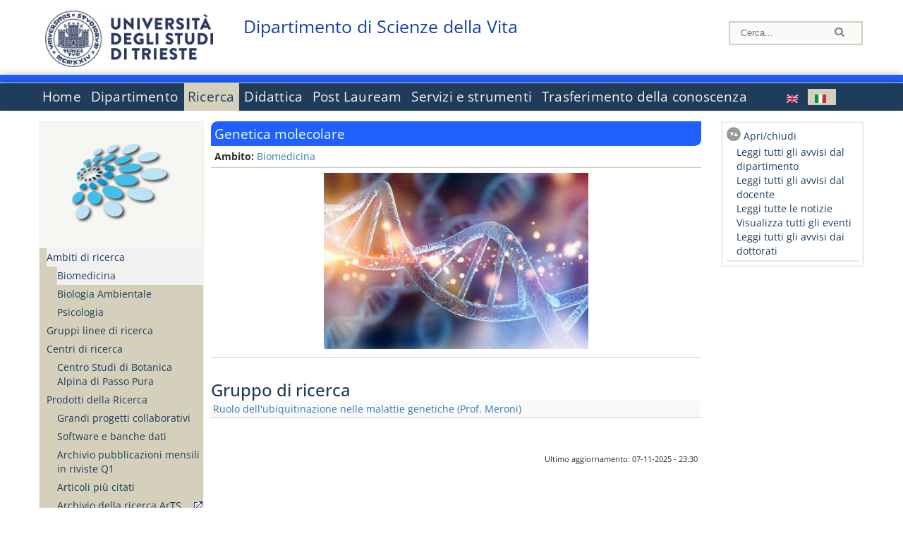

--- FILE ---
content_type: text/html; charset=utf-8
request_url: https://dsv.units.it/it/dipartimento/persone/pegoraro-silvia/?q=it/node/20431
body_size: 12527
content:
		
<!DOCTYPE html PUBLIC "-//W3C//DTD XHTML+RDFa 1.0//EN"
  "http://www.w3.org/MarkUp/DTD/xhtml-rdfa-1.dtd">
<html xmlns="http://www.w3.org/1999/xhtml" xml:lang="it" version="XHTML+RDFa 1.0" dir="ltr"
  xmlns:content="http://purl.org/rss/1.0/modules/content/"
  xmlns:dc="http://purl.org/dc/terms/"
  xmlns:foaf="http://xmlns.com/foaf/0.1/"
  xmlns:og="http://ogp.me/ns#"
  xmlns:rdfs="http://www.w3.org/2000/01/rdf-schema#"
  xmlns:sioc="http://rdfs.org/sioc/ns#"
  xmlns:sioct="http://rdfs.org/sioc/types#"
  xmlns:skos="http://www.w3.org/2004/02/skos/core#"
  xmlns:xsd="http://www.w3.org/2001/XMLSchema#">

<head profile="http://www.w3.org/1999/xhtml/vocab">
<meta http-equiv="X-UA-Compatible" content="IE=edge">
<!-- >>mobile022016<<  -->
<meta name="viewport" content="width=device-width, initial-scale=1.0">
<!-- >>mobile022016<<  FINE -->
  <meta http-equiv="Content-Type" content="text/html; charset=utf-8" />
<meta name="Generator" content="Drupal 7 (http://drupal.org)" />
<link rel="canonical" href="/it/ricerca/ambiti/linea/20431" />
<link rel="shortlink" href="/it/node/20431" />
  <title>Genetica molecolare | Dipartimento di Scienze della Vita</title>
	<style type="text/css" media="all">
@import url("https://dsv.units.it/modules/system/system.base.css?t5iwc6");
@import url("https://dsv.units.it/modules/system/system.menus.css?t5iwc6");
@import url("https://dsv.units.it/modules/system/system.messages.css?t5iwc6");
@import url("https://dsv.units.it/modules/system/system.theme.css?t5iwc6");
</style>
<style type="text/css" media="all">
@import url("https://dsv.units.it/sites/all/modules/views_slideshow/views_slideshow.css?t5iwc6");
</style>
<style type="text/css" media="all">
@import url("https://dsv.units.it/modules/field/theme/field.css?t5iwc6");
@import url("https://dsv.units.it/modules/node/node.css?t5iwc6");
@import url("https://dsv.units.it/modules/search/search.css?t5iwc6");
@import url("https://dsv.units.it/modules/user/user.css?t5iwc6");
@import url("https://dsv.units.it/sites/all/modules/views/css/views.css?t5iwc6");
</style>
<style type="text/css" media="all">
@import url("https://dsv.units.it/sites/all/modules/ctools/css/ctools.css?t5iwc6");
@import url("https://dsv.units.it/sites/all/modules/dividize/css/dividize.css?t5iwc6");
@import url("https://dsv.units.it/sites/all/modules/panels/css/panels.css?t5iwc6");
@import url("https://dsv.units.it/sites/all/modules/views_slideshow/contrib/views_slideshow_cycle/views_slideshow_cycle.css?t5iwc6");
@import url("https://dsv.units.it/sites/all/modules/nice_menus/css/nice_menus.css?t5iwc6");
@import url("https://dsv.units.it/sites/all/modules/nice_menus/css/nice_menus_default.css?t5iwc6");
@import url("https://dsv.units.it/modules/locale/locale.css?t5iwc6");
</style>
<style type="text/css" media="all">
@import url("https://dsv.units.it/sites/all/themes/units_dipartimento_rwd/css/reset.css?t5iwc6");
@import url("https://dsv.units.it/sites/all/themes/units_dipartimento_rwd/css/colors.css?t5iwc6");
@import url("https://dsv.units.it/sites/all/themes/units_dipartimento_rwd/css/style-isi.css?t5iwc6");
@import url("https://dsv.units.it/sites/all/themes/units_dipartimento_rwd/css/style-struttura.css?t5iwc6");
@import url("https://dsv.units.it/sites/all/themes/units_dipartimento_rwd/css/responsive.css?t5iwc6");
</style>
<style type="text/css" media="print">
@import url("https://dsv.units.it/sites/all/themes/units_dipartimento_rwd/css/print.css?t5iwc6");
</style>

<!--[if lte IE 7]>
<link type="text/css" rel="stylesheet" href="https://dsv.units.it/sites/all/themes/units_dipartimento_rwd/css/ie.css?t5iwc6" media="all" />
<![endif]-->

<!--[if IE 6]>
<link type="text/css" rel="stylesheet" href="https://dsv.units.it/sites/all/themes/units_dipartimento_rwd/css/ie6.css?t5iwc6" media="all" />
<![endif]-->
<style type="text/css" media="all">
<!--/*--><![CDATA[/*><!--*/
	.colore-dipartimento{
		color:#2060FF;
	}
	
	#hpinevidenza-colore-dipartimento{
        border-color:#2060FF;
		border-style:solid;
		border-width:3px;
		padding:2%;
		margin-bottom:2%;
    }
	#hpinevidenza-colore-dipartimento-scuro{
        border-color:#1540AA;
		border-style:solid;
		border-width:3px;
		padding:2%;
		margin-bottom:2%;
    }
	
	.colore-dipartimento-scuro{
		color:#1540AA;
	}
	
	.colore-dipartimento-chiaro{
		color:#2060FF;
	}		
	
	.bg-colore-dipartimento{
		background-color:#2060FF;
	}
	
	.bg-colore-dipartimento-scuro{
		background-color:#1540AA;
	}
	
	.bg-colore-dipartimento-chiaro{
		background-color:#2060FF;
	}	

	.border-colore-dipartimento{
		border-color:#2060FF;
	}
	
	.border-colore-dipartimento-scuro{
		border-color:#1540AA;
	}
	
	.border-colore-dipartimento-chiaro{
		border-color:#2060FF;
	}
	
	div.more-link {
		border-color:#1540AA;
	}

	div.Add_testoImage{
		background-color:#2060FF;
	}
	
	div.more-link {
		border-color:#1540AA;
	}
	
	#content-home .block .views-row{
		border-left-color:#2060FF;
	}
	
	div.nomesito a{
		color:#1540AA;	
	}
	div.nomesito a:hover, div.nomesito a:focus{
		color:#1540AA;	
	}
	
	#footer, #rightcolumn {
		border-color:#2060FF;	
	}
	
	li.en{
	visibility:visible;
	}

	.field.field-name-field-ric-grpr-listapers.field-type-text-long.field-label-hidden{
	visibility:hidden;
	max-height:0;
	} 
/*]]>*/-->
</style>

	<script type="text/javascript" src="https://dsv.units.it/misc/jquery.js?v=1.4.4"></script>
<script type="text/javascript" src="https://dsv.units.it/misc/jquery-extend-3.4.0.js?v=1.4.4"></script>
<script type="text/javascript" src="https://dsv.units.it/misc/jquery-html-prefilter-3.5.0-backport.js?v=1.4.4"></script>
<script type="text/javascript" src="https://dsv.units.it/misc/jquery.once.js?v=1.2"></script>
<script type="text/javascript" src="https://dsv.units.it/misc/drupal.js?t5iwc6"></script>
<script type="text/javascript" src="https://dsv.units.it/sites/all/modules/views_slideshow/js/views_slideshow.js?v=1.0"></script>
<script type="text/javascript" src="https://dsv.units.it/sites/all/modules/nice_menus/js/jquery.bgiframe.js?v=2.1"></script>
<script type="text/javascript" src="https://dsv.units.it/sites/all/modules/nice_menus/js/jquery.hoverIntent.js?v=0.5"></script>
<script type="text/javascript" src="https://dsv.units.it/sites/all/modules/nice_menus/js/superfish.js?v=1.4.8"></script>
<script type="text/javascript" src="https://dsv.units.it/sites/all/modules/nice_menus/js/nice_menus.js?v=1.0"></script>
<script type="text/javascript" src="https://dsv.units.it/misc/form.js?v=7.103"></script>
<script type="text/javascript" src="https://dsv.units.it/sites/all/modules/custom/interfase_codice_comune/selectall.js?t5iwc6"></script>
<script type="text/javascript" src="https://dsv.units.it/sites/dsv.units.it/files/languages/it_nLddlnNbcHeL5v-MMVJzIm7GAfxbvY9tFz892auWzqM.js?t5iwc6"></script>
<script type="text/javascript" src="https://dsv.units.it/sites/all/modules/dividize/js/dividize.js?t5iwc6"></script>
<script type="text/javascript" src="https://dsv.units.it/sites/all/libraries/jquery.cycle/jquery.cycle.all.js?t5iwc6"></script>
<script type="text/javascript" src="https://dsv.units.it/sites/all/modules/views_slideshow/contrib/views_slideshow_cycle/js/views_slideshow_cycle.js?t5iwc6"></script>
<script type="text/javascript" src="https://dsv.units.it/sites/all/modules/matomo/matomo.js?t5iwc6"></script>
<script type="text/javascript">
<!--//--><![CDATA[//><!--
var _paq = _paq || [];(function(){var u=(("https:" == document.location.protocol) ? "https://analytics.ssi.units.it/" : "http://analytics.ssi.units.it/");_paq.push(["setSiteId", "15"]);_paq.push(["setTrackerUrl", u+"matomo.php"]);_paq.push(["setDoNotTrack", 1]);_paq.push(["trackPageView"]);_paq.push(["setIgnoreClasses", ["no-tracking","colorbox"]]);_paq.push(["enableLinkTracking"]);var d=document,g=d.createElement("script"),s=d.getElementsByTagName("script")[0];g.type="text/javascript";g.defer=true;g.async=true;g.src=u+"matomo.js";s.parentNode.insertBefore(g,s);})();
//--><!]]>
</script>
<script type="text/javascript" src="https://dsv.units.it/misc/collapse.js?v=7.103"></script>
<script type="text/javascript" src="https://dsv.units.it/sites/all/themes/units_dipartimento_rwd/scripts/script-struttura.js?t5iwc6"></script>
<script type="text/javascript" src="https://dsv.units.it/sites/all/themes/units_dipartimento_rwd/scripts/twitter.js?t5iwc6"></script>
<script type="text/javascript">
<!--//--><![CDATA[//><!--
jQuery.extend(Drupal.settings, {"basePath":"\/","pathPrefix":"it\/","setHasJsCookie":0,"ajaxPageState":{"theme":"units_dipartimento_rwd","theme_token":"L_Inc59jJ2B4duDTddN129gFtRbgQKYsgYLk3sc1ilE","js":{"misc\/jquery.js":1,"misc\/jquery-extend-3.4.0.js":1,"misc\/jquery-html-prefilter-3.5.0-backport.js":1,"misc\/jquery.once.js":1,"misc\/drupal.js":1,"sites\/all\/modules\/views_slideshow\/js\/views_slideshow.js":1,"sites\/all\/modules\/nice_menus\/js\/jquery.bgiframe.js":1,"sites\/all\/modules\/nice_menus\/js\/jquery.hoverIntent.js":1,"sites\/all\/modules\/nice_menus\/js\/superfish.js":1,"sites\/all\/modules\/nice_menus\/js\/nice_menus.js":1,"misc\/form.js":1,"sites\/all\/modules\/custom\/interfase_codice_comune\/selectall.js":1,"public:\/\/languages\/it_nLddlnNbcHeL5v-MMVJzIm7GAfxbvY9tFz892auWzqM.js":1,"sites\/all\/modules\/dividize\/js\/dividize.js":1,"sites\/all\/libraries\/jquery.cycle\/jquery.cycle.all.js":1,"sites\/all\/modules\/views_slideshow\/contrib\/views_slideshow_cycle\/js\/views_slideshow_cycle.js":1,"sites\/all\/modules\/matomo\/matomo.js":1,"0":1,"misc\/collapse.js":1,"sites\/all\/themes\/units_dipartimento_rwd\/scripts\/script-struttura.js":1,"sites\/all\/themes\/units_dipartimento_rwd\/scripts\/twitter.js":1},"css":{"modules\/system\/system.base.css":1,"modules\/system\/system.menus.css":1,"modules\/system\/system.messages.css":1,"modules\/system\/system.theme.css":1,"sites\/all\/modules\/views_slideshow\/views_slideshow.css":1,"modules\/field\/theme\/field.css":1,"modules\/node\/node.css":1,"modules\/search\/search.css":1,"modules\/user\/user.css":1,"sites\/all\/modules\/views\/css\/views.css":1,"sites\/all\/modules\/ctools\/css\/ctools.css":1,"sites\/all\/modules\/dividize\/css\/dividize.css":1,"sites\/all\/modules\/panels\/css\/panels.css":1,"sites\/all\/modules\/views_slideshow\/contrib\/views_slideshow_cycle\/views_slideshow_cycle.css":1,"sites\/all\/modules\/nice_menus\/css\/nice_menus.css":1,"sites\/all\/modules\/nice_menus\/css\/nice_menus_default.css":1,"modules\/locale\/locale.css":1,"sites\/all\/themes\/units_dipartimento_rwd\/css\/reset.css":1,"sites\/all\/themes\/units_dipartimento_rwd\/css\/colors.css":1,"sites\/all\/themes\/units_dipartimento_rwd\/css\/style-isi.css":1,"sites\/all\/themes\/units_dipartimento_rwd\/css\/style-struttura.css":1,"sites\/all\/themes\/units_dipartimento_rwd\/css\/responsive.css":1,"sites\/all\/themes\/units_dipartimento_rwd\/css\/print.css":1,"sites\/all\/themes\/units_dipartimento_rwd\/css\/ie.css":1,"sites\/all\/themes\/units_dipartimento_rwd\/css\/ie6.css":1,"0":1}},"dividize":{"selector":"table","width":"870","classes":"dividize-processed","removeHeaders":1,"addLabelHeaders":1,"hideLabels":0,"preserveEvents":1,"preserveDim":1,"enableAltRows":1},"viewsSlideshow":{"blocco_gallery-block_3_1":{"methods":{"goToSlide":["viewsSlideshowPager","viewsSlideshowSlideCounter","viewsSlideshowCycle"],"nextSlide":["viewsSlideshowPager","viewsSlideshowSlideCounter","viewsSlideshowCycle"],"pause":["viewsSlideshowControls","viewsSlideshowCycle"],"play":["viewsSlideshowControls","viewsSlideshowCycle"],"previousSlide":["viewsSlideshowPager","viewsSlideshowSlideCounter","viewsSlideshowCycle"],"transitionBegin":["viewsSlideshowPager","viewsSlideshowSlideCounter"],"transitionEnd":[]},"paused":0}},"viewsSlideshowCycle":{"#views_slideshow_cycle_main_blocco_gallery-block_3_1":{"num_divs":1,"id_prefix":"#views_slideshow_cycle_main_","div_prefix":"#views_slideshow_cycle_div_","vss_id":"blocco_gallery-block_3_1","effect":"fade","transition_advanced":0,"timeout":5000,"speed":700,"delay":0,"sync":1,"random":0,"pause":1,"pause_on_click":0,"play_on_hover":0,"action_advanced":0,"start_paused":0,"remember_slide":0,"remember_slide_days":1,"pause_in_middle":0,"pause_when_hidden":0,"pause_when_hidden_type":"full","amount_allowed_visible":"","nowrap":0,"pause_after_slideshow":0,"fixed_height":1,"items_per_slide":1,"wait_for_image_load":1,"wait_for_image_load_timeout":3000,"cleartype":0,"cleartypenobg":0,"advanced_options":"{}"}},"nice_menus_options":{"delay":800,"speed":"slow"},"matomo":{"trackMailto":1}});
//--><!]]>
</script>

    <link rel="alternate stylesheet" title="small" type="text/css" href="//www.units.it/css/small.css" media="screen" />
    <link rel="alternate stylesheet" title="large" type="text/css" href="//www.units.it/css/large.css" media="screen" />
    <link rel="alternate stylesheet" title="xlarge" type="text/css" href="//www.units.it/css/xlarge.css" media="screen" />
<!-- >>mobile022016<< -->
    <!--<link href="/sites/all/themes/units_dipartimento_rwd/css/style-struttura-dinamici.php" rel="stylesheet"/>-->
 <!-- non esiste più il file >>062016<<
	<link href="/siti/dipartimento/sites/all/themes/units_dipartimento_rwd/css/style-struttura-dinamici.php" rel="stylesheet"/>
	-->
<!-- >>mobile022016<< FINE -->    
   <script type="text/javascript" src="//www.units.it/global/styleswitcher.js"></script>
   
 <!-- >>ga052022 << -->
 <script type="text/javascript"> <!-- per html 1.0 Strict -->
	
	<!--
	//codice javascript per nascondere le righe di visualizzazione
	//here you place the ids of every element you want.
	//var ids=new Array('riga1','riga2','riga0');
	
	function nascondi(id) {
        //safe function to hide an element with a specified id
        if (document.getElementById) { // DOM3 = IE5, NS6
                document.getElementById(id).style.display = 'none';
        }
        else {
                if (document.layers) { // Netscape 4
                        document.id.display = 'none';
                }
                else { // IE 4
                        document.all.id.style.display = 'none';
                }
        }
        id='not_'+id;
        if (document.getElementById) { // DOM3 = IE5, NS6
                document.getElementById(id).style.display = 'block';
        }
        else {
                if (document.layers) { // Netscape 4
                        document.id.display = 'block';
                }
                else { // IE 4
                        document.all.id.style.display = 'block';
                }
        }
	}
	
	function mostra(id) {
        //safe function to show an element with a specified id

        if (document.getElementById) { // DOM3 = IE5, NS6
                document.getElementById(id).style.display = 'block';
        }
        else {
                if (document.layers) { // Netscape 4
                        document.id.display = 'block';
                }
                else { // IE 4
                        document.all.id.style.display = 'block';
                }
        }
        id='not_'+id;
        if (document.getElementById) { // DOM3 = IE5, NS6
                document.getElementById(id).style.display = 'none';
        }
        else {
                if (document.layers) { // Netscape 4
                        document.id.display = 'none';
                }
                else { // IE 4
                        document.all.id.style.display = 'none';
                }
        }
	}
	//-->
</script>
<style type="text/css" media="all">
	  @import url("https://www.units.it/sites/all/themes/units_theme/css/nosass.css");
  </style>
  <style type="text/css" media="all">
    @import url("https://www.units.it/sites/all/modules/custom/eu_cookie_compliance/css/eu_cookie_compliance.css");
  </style>
  <style type="text/css" media="all">
    #units_footer_indirizzo{
      margin-top: 31px !important;
    }
    #eu-cookie-settings{
      transform: none !important;
    }
  </style>
  <!-- Readspeaker -->
  <!-- script per correggere l'errore nella lettura delle pagine generate con parametri get -->
  <script type="text/javascript">
    window.rsConf = { 
      general: { usePost: true }
    };
  </script>
  <!-- nuovo webReader -->
  <!-- <script src="//f1-eu.readspeaker.com/script/8911/ReadSpeaker.js?pids=embhl" type="text/javascript"></script>-->
  <script type="text/javascript" src="https://f1-eu.readspeaker.com/script/8911/webReader/webReader.js?pids=wr"  id="rs_req_Init"></script>
  <!-- Readspeaker -->
</head>
<body class="lang-it">
    <!-- >>ga052022<< inzizio -->
<!-- >>052022<< fine -->
<!-- redirect corsi dsm inizio -->
<!-- redirect fine -->
<div id="container_dip">
	<div id="header">
		<div style=";margin-left:4px;float:left;width:73px;height:auto;">
			<a href="//www.units.it" title="Universit&agrave; degli Studi di Trieste">
				<img class="onlymobile" src="/img/units_sigillo.jpg" alt="Universit&agrave; degli Studi di Trieste" style="max-width:100%"/>
				<img class="nomobile" src="/img/logo_units_3righe.jpg" alt="Universit&agrave; degli Studi di Trieste" style="max-height: 100%;height: 80px"/>
			</a>	
    </div>	
		<div style="float:left;margin-top:5px;margin:left 4px;width:201px;" class="nomesitomobile">
			<!--<a href="//www.units.it" title="Universit&agrave; degli Studi di Trieste">
				<img class="nomobile" src="/img/scritta_units.jpg" alt="Logo Universit&agrave; degli Studi di Trieste" />
			</a>-->
			<!--<a href="//www.units.it" title="Universit&agrave; degli Studi di Trieste">
				<img class="nomobile" src="/img/scritta-dip-units.png" alt="Logo Universit&agrave; degli Studi di Trieste" />
			</a>
			-->
			<div class="nomesito">
				<a class="nomobile" style="float:left; margin-top:5px;margin-left:13rem;" href="/it" title="Dipartimento di Scienze della Vita">				Dipartimento di Scienze della Vita				</a>
								<a class="onlymobile" style="float:left; margin-left:2rem" href="/it" title="Dipartimento di Scienze della Vita">
				Dipartimento di Scienze della Vita				</a>
			</div>
		</div> <!--class="left_logo"-->
		
		<div class="right" style="height:74px;">
			<div class="right">
				<!--
				<div id="univ-social" class="left">
				<a href="#"><img src="/sites/all/themes/units_dipartimento_rwd//images/icon-facebook.gif" alt="facebook"></a>
				<a href="#"><img src="/sites/all/themes/units_dipartimento_rwd//images/icon-twitter.gif" alt="twitter"></a>
				</div>
				-->
				<!--<div id="univ-access" class="left">-->
									<!--</div>--> <!--id="univ-access"-->
			</div> <!-- class="right"-->
			<!--<br class="clear"/>--> <!-- >>ga<< 29052014 -->
			<!--<div id="search"> 
							</div>--> <!--id="search"-->
		</div> <!-- class="right"-->		
	</div> <!--id="header"-->
	<div id="barraDipartimentoHeader" class="bg-colore-dipartimento" style="line-height:11px;">&nbsp;</div>
    <div id="menu" class="navigation clearfix">
		<!-- >>mobile - mamo<< -->
		<div id="search"> 
				<!-- inizio search.inc -->
<div id="nav-search" class="nav-search" role="search">
	<form id="search-form" class="search-form" role="search" action="/" method="post" accept-charset="UTF-8" target="_self">
		<div class="form-item">
			<label class="element-invisible" for="edit-search-block-form--2">Search this site </label>
				<input title="Inserisci i termini da cercare." class="form-text" placeholder="Cerca..." type="text" id="search-cerca" name="search_block_form" value="" size="15" maxlength="128">
		</div>
		<div>
			<input alt="Cerca" class="form-submit" type="image" name="submit" src="https://www.units.it/sites/all/themes/units_theme/images/search-button.png">
		</div>

		<div class="form-item form-type-radios">
			<div class="form-item form-type-radio">
				<input type="radio" id="search_persone" name="search_value" checked="" class="form-radio" value="persone">
				<label class="option" for="search_persone">Persone</label>
			</div>
			<div class="form-item form-type-radio">
				<input type="radio" id="search_contenuti" name="search_value" class="form-radio" value="contenuti">
				<label class="option" for="search_contenuti">Contenuti</label>
			</div>
		</div>
	
	</form>
</div>






<div id ="searchimage">	
    <form action="https://www.units.it/search/abook" method='post'> 
		<input type="hidden" name='x' value=''  />
  		<input type="hidden" name='y' value=''  />
  		<input type="image" src="https://www.units.it:443/img/imgall/cerca1.png" style="margin:2pt 3pt 0 0;width:25pt;" alt="search persone"  />
    </form>
</div>
<!--
>>ga102016<< le variabili sono definite in config/config.inc
-->
 <script type="text/javascript" src="https://www.units.it:443/global/search.js"></script>
<!-- fine search.inc -->

		</div> <!--id="search"-->
		<input type="checkbox" name="menuleft_rwd_liv_top" value="" id="menuleft_rwd_liv_top">
		<label for="menuleft_rwd_liv_top"><!--<img src="http://www.units.it/img/btn.png"> migrazione2016 -->
				<img src="https://dsv.units.it/sites/all/themes/units_dipartimento_rwd/images/hamburgericon.png">MENU</label>
		<!--fine >>mobile mamo<< -->  
		<div class="nav barra"> <!-- ga062015 -->
			  <div class="region region-menu-principale">
    <div id="block-nice-menus-1" class="block block-nice-menus">

    
  <div class="content">
    <ul class="nice-menu nice-menu-down nice-menu-main-menu" id="nice-menu-1"><li class="menu-1736 menu-path-front first odd "><a href="/it">Home</a></li>
<li class="menu-1737 menuparent  menu-path-node-604  even "><a href="/it/dipartimento">Dipartimento</a><ul><li class="menu-1739 menu-path-node-608 first odd "><a href="/it/dipartimento/storia-dipartimento">Storia del Dipartimento</a></li>
<li class="menu-1741 menu-path-sunitsit-strutture-indexphp-from-abook-strutture-084000  even "><a href="https://www.units.it/strutture/index.php/from/abook/strutture/084000" rel="external" target="_blank">Indirizzi e contatti</a></li>
<li class="menu-1743 menuparent  menu-path-node-7143  odd "><a href="/it/dipartimento/strutture-del-dipartimento">Strutture del Dipartimento</a><ul><li class="menu-6305 menu-path-department-departmental-facilities-libraries first odd "><a href="/it/dipartimento/strutture-del-dipartimento/biblioteche">Biblioteche</a></li>
<li class="menu-5733 menu-path-strutture-ac  even "><a href="/it/dipartimento/strutture-del-dipartimento/aule/AC">Aule</a></li>
<li class="menu-61150 menu-path-node-36027  odd "><a href="/it/dipartimento/strutture-del-dipartimento/laboratori-didattici">Laboratori didattici</a></li>
<li class="menu-61151 menu-path-node-36028  even last"><a href="/it/dipartimento/strutture-del-dipartimento/laboratori-di-ricerca">Laboratori di ricerca</a></li>
</ul></li>
<li class="menu-1744 menuparent  menu-path-dipartimento-organi-dipartimento-direzione-di-dipartimento  even "><a href="/it/dipartimento/organi-dipartimento/direzione-di-dipartimento">Organi del Dipartimento</a><ul><li class="menu-169287 menu-path-dipartimento-organi-dipartimento-direzione-di-dipartimento first odd "><a href="/it/dipartimento/organi-dipartimento/direzione-di-dipartimento">Direzione di dipartimento</a></li>
<li class="menu-169288 menu-path-dipartimento-organi-dipartimento-ufficiio-di-direzione  even "><a href="/it/dipartimento/organi-dipartimento/ufficiio-di-direzione">Ufficio di direzione</a></li>
<li class="menu-169290 menu-path-dipartimento-organi-dipartimento-giunta-di-dipartimento  odd "><a href="/it/dipartimento/organi-dipartimento/giunta-di-dipartimento">Giunta di dipartimento</a></li>
<li class="menu-169291 menu-path-dipartimento-organi-dipartimento-consiglio-di-direzione  even "><a href="/it/dipartimento/organi-dipartimento/consiglio-di-direzione">Consiglio di direzione</a></li>
<li class="menu-169292 menu-path-dipartimento-organi-dipartimento-consiglio-di-dipartimento  odd "><a href="/it/dipartimento/organi-dipartimento/consiglio-di-dipartimento">Consiglio di dipartimento</a></li>
<li class="menu-169293 menu-path-dipartimento-organi-dipartimento-commissione-paritetica-docenti---studenti  even "><a href="/it/dipartimento/organi-dipartimento/commissione-paritetica-docenti---studenti">Commissione paritetica docenti - studenti</a></li>
<li class="menu-1746 menu-path-node-610  odd "><a href="/it/dipartimento/organi-dipartimento/commissioni">Commissioni</a></li>
<li class="menu-169294 menu-path-dipartimento-organi-dipartimento-commissione-ricerca  even "><a href="/it/dipartimento/organi-dipartimento/commissione-ricerca">Commissione Ricerca</a></li>
<li class="menu-169295 menu-path-dipartimento-organi-dipartimento-consigli-di-corso-di-studio  odd "><a href="/it/dipartimento/organi-dipartimento/consigli-di-corso-di-studio">Consigli di corso di studio</a></li>
<li class="menu-169296 menu-path-dipartimento-organi-dipartimento-collegi-dei-dottorati  even last"><a href="/it/dipartimento/organi-dipartimento/collegi-dei-dottorati">Collegi dei dottorati</a></li>
</ul></li>
<li class="menu-1747 menuparent  menu-path-allpers  odd "><a href="/it/dipartimento/persone/allpers">Persone</a><ul><li class="menu-1748 menu-path-allpers first odd "><a href="/it/dipartimento/persone/allpers">Tutte le persone</a></li>
<li class="menu-169289 menu-path-dipartimento-persone-presidio-della-qualita  even "><a href="/it/dipartimento/persone/presidio-della-qualita">Presidio della Qualita&#039;</a></li>
<li class="menu-169297 menu-path-dipartimento-persone-personale-docente  odd "><a href="/it/dipartimento/persone/personale-docente">Personale docente</a></li>
<li class="menu-169298 menu-path-dipartimento-persone-assegnisti-di-ricerca  even "><a href="/it/dipartimento/persone/assegnisti-di-ricerca">Assegnisti di ricerca</a></li>
<li class="menu-169299 menu-path-dipartimento-persone-tecnici-amministrativi-e-servizi  odd "><a href="/it/dipartimento/persone/tecnici-amministrativi-e-servizi">Tecnici amministrativi e Servizi</a></li>
<li class="menu-169300 menu-path-dipartimento-persone-tutor  even "><a href="/it/dipartimento/persone/tutor">Tutor</a></li>
<li class="menu-169301 menu-path-dipartimento-persone-altro-personale  odd "><a href="/it/dipartimento/persone/altro-personale">Altro personale</a></li>
<li class="menu-169302 menu-path-dipartimento-persone-dottorandi  even "><a href="/it/dipartimento/persone/dottorandi">Dottorandi</a></li>
<li class="menu-169303 menu-path-dipartimento-persone-servizio-disabili-e-dsa---sede-di-trieste  odd "><a href="/it/dipartimento/persone/servizio-disabili-e-dsa---sede-di-trieste">Servizio disabili e DSA - Sede di Trieste</a></li>
<li class="menu-169304 menu-path-dipartimento-persone-segreteria-didattica  even "><a href="/it/dipartimento/persone/segreteria-didattica">Segreteria Didattica</a></li>
<li class="menu-169305 menu-path-dipartimento-persone-segreteria-amministrativa  odd last"><a href="/it/dipartimento/persone/segreteria-amministrativa">Segreteria Amministrativa</a></li>
</ul></li>
<li class="menu-17460 menuparent  menu-path-node-19591  even "><a href="/it/dipartimento/assicurazione-qualita">Assicurazione della Qualità</a><ul><li class="menu-169306 menu-path-dipartimento-assicurazione-qualita-aq---attori-del-sistema-aq-del-dipartimento first odd "><a href="/it/dipartimento/assicurazione-qualita/aq---attori-del-sistema-aq-del-dipartimento">AQ - Attori del Sistema AQ del Dipartimento</a></li>
<li class="menu-169307 menu-path-dipartimento-assicurazione-qualita-aq---composizione-del-gruppo-aq-di-dipartimento  even "><a href="/it/dipartimento/assicurazione-qualita/aq---composizione-del-gruppo-aq-di-dipartimento">AQ - Composizione del Gruppo AQ di Dipartimento</a></li>
<li class="menu-169308 menu-path-dipartimento-assicurazione-qualita-aq---composizione-dei-gruppi-aq-dei-cds  odd "><a href="/it/dipartimento/assicurazione-qualita/aq---composizione-dei-gruppi-aq-dei-cds">AQ - Composizione dei Gruppi AQ dei CdS</a></li>
<li class="menu-158353 menu-path-node-69302  even last"><a href="/it/dipartimento/assicurazione-qualita/rapporti-riesame-altri-documenti-aq">Rapporti di Riesame e altri documenti AQ</a></li>
</ul></li>
<li class="menu-56290 menu-path-node-34593  odd "><a href="/it/dipartimento/piani-strategici">Piani strategici</a></li>
<li class="menu-56292 menu-path-node-34595  even "><a href="/it/dipartimento/relazioni">Relazioni</a></li>
<li class="menu-1751 menu-path-node-612  odd "><a href="/it/dipartimento/regolamenti">Regolamenti</a></li>
<li class="menu-1756 menu-path-sunitsit-ateneo-albo  even "><a href="https://www.units.it/ateneo/albo" rel="external" target="_blank">Bandi - Albo di Ateneo</a></li>
<li class="menu-7871 menuparent  menu-path-node-36734  odd last"><a href="/it/dipartimento/bandi/Concorsi-e-selezioni">Bandi</a><ul><li class="menu-63118 menu-path-node-36734 first odd last"><a href="/it/dipartimento/bandi/Concorsi-e-selezioni">Concorsi e selezioni</a></li>
</ul></li>
</ul></li>
<li class="menu-1757 menuparent  menu-path-node-618 active-trail  odd "><a href="/it/ricerca">Ricerca</a><ul><li class="menu-1758 menuparent  menu-path-node-620 active-trail first odd "><a href="/it/ricerca/ambiti" class="active-trail">Ambiti di ricerca</a><ul><li class="menu-169332 menu-path-node-2370 active-trail first odd "><a href="/it/ricerca/ambiti/biomedicina" class="active-trail">Biomedicina</a></li>
<li class="menu-169333 menu-path-node-2374  even "><a href="/it/ricerca/ambiti/biologia-ambientale">Biologia Ambientale</a></li>
<li class="menu-169331 menu-path-node-2368  odd last"><a href="/it/ricerca/ambiti/psicologia">Psicologia</a></li>
</ul></li>
<li class="menu-8555 menu-path-node-10517  even "><a href="/it/ricerca/ambiti/gruppilineediricerca">Gruppi linee di ricerca</a></li>
<li class="menu-5328 menuparent  menu-path-node-19678  odd "><a href="/it/ricerca/centri-ricerca/Centro-Studi-di-Botanica-Alpina-di-Passo-Pura">Centri di ricerca</a><ul><li class="menu-18770 menu-path-node-19678 first odd last"><a href="/it/ricerca/centri-ricerca/Centro-Studi-di-Botanica-Alpina-di-Passo-Pura">Centro Studi di Botanica Alpina di Passo Pura</a></li>
</ul></li>
<li class="menu-1761 menuparent  menu-path-node-622  even "><a href="/it/ricerca/prodotti-ricerca">Prodotti della Ricerca</a><ul><li class="menu-41027 menu-path-node-28140 first odd "><a href="/it/ricerca/prodotti-ricerca/Grandi-progetti-collaborativi">Grandi progetti collaborativi</a></li>
<li class="menu-41029 menu-path-node-28142  even "><a href="/it/ricerca/prodotti-ricerca/Software-e-banche-dati">Software e banche dati</a></li>
<li class="menu-118109 menu-path-node-53508  odd "><a href="/it/content/archivio-pubblicazioni-mensili-riviste-q1">Archivio pubblicazioni mensili in riviste Q1</a></li>
<li class="menu-118110 menu-path-node-53510  even "><a href="/it/content/articoli-pi%C3%B9-citati">Articoli più citati</a></li>
<li class="menu-118108 menu-path-sartsunitsit  odd last"><a href="https://arts.units.it" rel="external">Archivio della ricerca ArTS</a></li>
</ul></li>
<li class="menu-1764 menu-path-node-5729  odd "><a href="/it/ricerca/attivita-editoriale">Attività editoriale</a></li>
<li class="menu-1765 menu-path-node-624  even "><a href="/it/ricerca/attivita-congressuale">Attività congressuale</a></li>
<li class="menu-156503 menu-path-node-68767  odd last"><a href="/it/ricerca/in-viaggio-con-la-scienza">In Viaggio con la Scienza – Le Avventure DSV nel Mondo</a></li>
</ul></li>
<li class="menu-1767 menuparent  menu-path-node-628  even "><a href="/it/didattica">Didattica</a><ul><li class="menu-1768 menuparent  menu-path-didattica-corsi-laurea-laurea first odd "><a href="/it/didattica/corsi-laurea/laurea">Corsi di laurea</a><ul><li class="menu-169269 menu-path-didattica-corsi-laurea-laurea first odd "><a href="/it/didattica/corsi-laurea/laurea">Lauree Triennali</a></li>
<li class="menu-169270 menu-path-didattica-corsi-laurea-laurea-magistrale  even last"><a href="/it/didattica/corsi-laurea/laurea-magistrale">Laurea Specialistica/Magistrale</a></li>
</ul></li>
<li class="menu-1771 menu-path-node-632  even "><a href="/it/didattica/informazioni-studenti">Informazioni agli studenti</a></li>
<li class="menu-1783 menuparent  menu-path-node-33342  odd "><a href="/it/didattica/orientamento/Offerta-didattica">Orientamento</a><ul><li class="menu-52931 menu-path-node-33342 first odd "><a href="/it/didattica/orientamento/Offerta-didattica">Offerta didattica</a></li>
<li class="menu-53038 menu-path-node-33375  even last"><a href="/it/didattica/orientamento/Futuri-Studenti">Futuri Studenti</a></li>
</ul></li>
<li class="menu-1784 menu-path-node-648  even "><a href="/it/didattica/sbocchi-professionali">Sbocchi professionali</a></li>
<li class="menu-1785 menu-path-node-650  odd last"><a href="/it/didattica/stage-tirocini">Stage e tirocini</a></li>
</ul></li>
<li class="menu-1788 menuparent  menu-path-node-654  odd "><a href="/it/post-lauream-home">Post Lauream</a><ul><li class="menu-169271 menu-path-post-lauream-dottorato-ricerca first odd "><a href="/it/post-lauream/dottorato-ricerca">Dottorati di Ricerca</a></li>
<li class="menu-169272 menu-path-post-lauream-scuola-dottorato  even "><a href="/it/post-lauream/scuola-dottorato">Scuole di Dottorato</a></li>
<li class="menu-169273 menu-path-post-lauream-corso-specializzazione  odd "><a href="/it/post-lauream/corso-specializzazione">Scuole di Specializzazione</a></li>
<li class="menu-169274 menu-path-post-lauream-corso-formazione  even "><a href="/it/post-lauream/corso-formazione">Corsi di Formazione</a></li>
<li class="menu-169275 menu-path-post-lauream-corso-perfezionamento  odd "><a href="/it/post-lauream/corso-perfezionamento">Corsi di Perfezionamento</a></li>
<li class="menu-169276 menu-path-post-lauream-master-2-livello  even "><a href="/it/post-lauream/master-2-livello">Master 2° livello</a></li>
<li class="menu-1791 menu-path-sunitsit-laureati-esami-di-stato  odd "><a href="https://www.units.it/laureati/esami-di-stato" rel="external" target="_blank">Esami di Stato</a></li>
<li class="menu-169277 menu-path-post-lauream-tirocinio-formativo-attivo  even last"><a href="/it/post-lauream/tirocinio-formativo-attivo">Tirocinio Formativo Attivo</a></li>
</ul></li>
<li class="menu-1794 menuparent  menu-path-node-660  even "><a href="/it/servizi-strumenti">Servizi e strumenti</a><ul><li class="menu-1795 menuparent  menu-path-node-34512 first odd "><a href="/it/servizi-strumenti/servizi/Segreteria-Amministrativa">Servizi</a><ul><li class="menu-56018 menu-path-node-34512 first odd "><a href="/it/servizi-strumenti/servizi/Segreteria-Amministrativa">Segreteria Amministrativa</a></li>
<li class="menu-58845 menu-path-node-35457  even "><a href="/it/servizi-strumenti/servizi/Segreteria-Didattica">Segreteria Didattica</a></li>
<li class="menu-79666 menu-path-node-41569  odd "><a href="/it/servizi-strumenti/servizi/Servizi-tecnici-per-ricerca%2C-didattica-e-terza-missione">Servizi tecnici per ricerca, didattica e terza missione</a></li>
<li class="menu-56573 menu-path-node-34677  even "><a href="/it/servizi-strumenti/servizi/Servizi-tecnici-informatici">Servizi tecnici informatici</a></li>
<li class="menu-58675 menu-path-node-35399  odd "><a href="/it/servizi-strumenti/servizi/Servizi-tecnici-logistici">Servizi tecnici logistici</a></li>
<li class="menu-59777 menu-path-node-35670  even last"><a href="/it/servizi-strumenti/servizi/Modulistica">Modulistica</a></li>
</ul></li>
<li class="menu-1796 menuparent  menu-path-node-35589  even "><a href="/it/servizi-strumenti/strumenti/Strumentazione-di-Laboratorio">Strumenti</a><ul><li class="menu-59438 menu-path-node-35589 first odd last"><a href="/it/servizi-strumenti/strumenti/Strumentazione-di-Laboratorio">Strumentazione di Laboratorio</a></li>
</ul></li>
<li class="menu-1797 menu-path-node-662  odd "><a href="/it/servizi-strumenti/sicurezza">Sicurezza</a></li>
<li class="menu-79127 menu-path-node-41442  even "><a href="/it/servizi-strumenti/core-facilities">Core Facilities</a></li>
<li class="menu-158063 menu-path-node-69248  odd last"><a href="/it/servizi-strumenti/node/69248">Collezioni Botaniche</a></li>
</ul></li>
<li class="menu-1799 menuparent  menu-path-node-666  odd last"><a href="/it/trasferimento-conoscenza">Trasferimento della conoscenza</a><ul><li class="menu-1800 menuparent  menu-path-node-27690 first odd "><a href="/it/trasferimento-conoscenza/scienza-societa/Per-le-scuole">Scienza e società</a><ul><li class="menu-40188 menu-path-node-27690 first odd "><a href="/it/trasferimento-conoscenza/scienza-societa/Per-le-scuole">Per le scuole</a></li>
<li class="menu-40189 menu-path-node-27691  even last"><a href="/it/trasferimento-conoscenza/scienza-societa/Per-il-cittadino">Per il cittadino</a></li>
</ul></li>
<li class="menu-1801 menuparent  menu-path-node-668  even last"><a href="/it/trasferimento-conoscenza/trasferimento-tecnologico">Trasferimento tecnologico</a><ul></ul></li>
</ul></li>
</ul>
  </div>
</div>
<div id="block-locale-language" class="block block-locale">

    
  <div class="content">
    <ul class="language-switcher-locale-url"><li class="en first"><a href="/en/research/researchareas/researchfocus/20432" class="language-link" xml:lang="en" title="Molecular genetics"><img class="language-icon" typeof="foaf:Image" src="https://dsv.units.it/sites/all/modules/languageicons/flags/en.png" width="16" height="12" alt="English" title="English" /></a></li>
<li class="it last active"><a href="/it/ricerca/ambiti/linea/20431" class="language-link active" xml:lang="it" title="Genetica molecolare"><img class="language-icon" typeof="foaf:Image" src="https://dsv.units.it/sites/all/modules/languageicons/flags/it.png" width="16" height="12" alt="Italiano" title="Italiano" /></a></li>
</ul>  </div>
</div>
  </div>
		</div> <!-- ga062015 -->
    </div> <!--id="menu"-->
    
    
    <div id="main">
 		<div id="contentwrapper">

			<div id="leftcolumn">
				<div class="innertube">
				    <div id="box-sub-menu2">
												<div id="sidebar-first" class="column sidebar">
							<div class="section">
								<div id="slide" style="background: no-repeat center">
																	</div>
								<!-- >>mobile<< -->
								<input type="checkbox" name="menuleft_rwd" value="" id="menuleft_rwd">
								<label for="menuleft_rwd">MENU - Ricerca								<img src="https://dsv.units.it/sites/all/themes/units_dipartimento_rwd/images/Hamburger_resized.jpg"></label>
								<!--fine >>mobile<< -->
				 				  <div class="region region-sidebar-first">
    <div id="block-views-blocco-gallery-block-3" class="block block-views">

    
  <div class="content">
    <div class="view view-blocco-gallery view-id-blocco_gallery view-display-id-block_3 nomobile view-dom-id-150498073426bdf66bd2a1ce149c3900">
        
  
  
      <div class="view-content">
      
  <div class="skin-default">
    
    <div id="views_slideshow_cycle_main_blocco_gallery-block_3_1" class="views_slideshow_cycle_main views_slideshow_main"><div id="views_slideshow_cycle_teaser_section_blocco_gallery-block_3_1" class="views-slideshow-cycle-main-frame views_slideshow_cycle_teaser_section">
  <div id="views_slideshow_cycle_div_blocco_gallery-block_3_1_0" class="views-slideshow-cycle-main-frame-row views_slideshow_cycle_slide views_slideshow_slide views-row-1 views-row-first views-row-odd" >
  <div class="views-slideshow-cycle-main-frame-row-item views-row views-row-0 views-row-odd views-row-first">
    
  <div class="views-field views-field-field-all-gallery-immagine">        <div class="field-content"><a href="/it/content/dsv-logo"><img typeof="foaf:Image" class="250-ridimensiona" src="https://dsv.units.it/sites/dsv.units.it/files/styles/250-ridimensiona/public/all_gallery/DSVsolo-logo-blu%20copy_0.png?itok=Fc_hEW_J" width="250" height="188" alt="" /></a></div>  </div></div>
</div>
</div>
</div>
      </div>
    </div>
  
  
  
  
  
  
</div>  </div>
</div>
<div id="block-menu-block-1" class="block block-menu-block">

    
  <div class="content">
    <div class="menu-block-wrapper menu-block-1 menu-name-main-menu parent-mlid-0 menu-level-2">
  <ul class="menu clearfix"><li class="first expanded active-trail menu-mlid-1758"><a href="/it/ricerca/ambiti" class="active-trail">Ambiti di ricerca</a><ul class="menu clearfix"><li class="first leaf active-trail menu-mlid-169332"><a href="/it/ricerca/ambiti/biomedicina" class="active-trail">Biomedicina</a></li>
<li class="leaf menu-mlid-169333"><a href="/it/ricerca/ambiti/biologia-ambientale">Biologia Ambientale</a></li>
<li class="last leaf menu-mlid-169331"><a href="/it/ricerca/ambiti/psicologia">Psicologia</a></li>
</ul></li>
<li class="leaf menu-mlid-8555"><a href="/it/ricerca/ambiti/gruppilineediricerca">Gruppi linee di ricerca</a></li>
<li class="expanded menu-mlid-5328"><a href="/it/ricerca/centri-ricerca/Centro-Studi-di-Botanica-Alpina-di-Passo-Pura">Centri di ricerca</a><ul class="menu clearfix"><li class="first last leaf menu-mlid-18770"><a href="/it/ricerca/centri-ricerca/Centro-Studi-di-Botanica-Alpina-di-Passo-Pura">Centro Studi di Botanica Alpina di Passo Pura</a></li>
</ul></li>
<li class="expanded menu-mlid-1761"><a href="/it/ricerca/prodotti-ricerca">Prodotti della Ricerca</a><ul class="menu clearfix"><li class="first leaf menu-mlid-41027"><a href="/it/ricerca/prodotti-ricerca/Grandi-progetti-collaborativi">Grandi progetti collaborativi</a></li>
<li class="leaf menu-mlid-41029"><a href="/it/ricerca/prodotti-ricerca/Software-e-banche-dati">Software e banche dati</a></li>
<li class="leaf menu-mlid-118109"><a href="/it/content/archivio-pubblicazioni-mensili-riviste-q1">Archivio pubblicazioni mensili in riviste Q1</a></li>
<li class="leaf menu-mlid-118110"><a href="/it/content/articoli-pi%C3%B9-citati">Articoli più citati</a></li>
<li class="last leaf menu-mlid-118108"><a href="https://arts.units.it" rel="external">Archivio della ricerca ArTS</a></li>
</ul></li>
<li class="leaf menu-mlid-1764"><a href="/it/ricerca/attivita-editoriale">Attività editoriale</a></li>
<li class="leaf menu-mlid-1765"><a href="/it/ricerca/attivita-congressuale">Attività congressuale</a></li>
<li class="last leaf menu-mlid-156503"><a href="/it/ricerca/in-viaggio-con-la-scienza">In Viaggio con la Scienza – Le Avventure DSV nel Mondo</a></li>
</ul></div>
  </div>
</div>
  </div>
								
							</div><!-- class="section"-->
						</div> <!-- /#sidebar-first -->
											</div> <!-- /#box-sub-menu -->
					
					<div style="clear:left;" /></div>
			
										<div class="box-left-bottom border-colore-dipartimento" style="width:100%;">
						  <div class="region region-left-bottom">
    <div id="block-block-3" class="block block-block">

    
  <div class="content">
    
		<ul class="elenco_links">
		<li class="links-contatti"><a href="https://www.units.it/strutture/index.php/from/abook/strutture/084000">Contatti</a></li>
		<li class="links"><a href="https://www.units.it/ateneo/link-utili">Links Utili</a></li>
				<li class="area-riservata"><a href="/it/user?destination=dipartimento/persone/pegoraro-silvia/">Login</a></li>
						</ul>  </div>
</div>
  </div>
					</div><!-- class="box-left-bottom border-facolta"-->	
								
				</div>
				
			</div> <!-- leftcolumn -->



		    <div id="contentcolumn">
									<div id="inner_contentcolumn">
					<script>
					function apriChiudiRightColumn(){
						$ = jQuery.noConflict();
						if( $('#rightcolumnCollapsable').is(':visible') ) {
							$("#rightcolumnCollapsable").slideToggle(400,rightEndCollapse);
						}
						else {
							$("#contentcolumn table").css("width","75%");
							$("#contentcolumn .view-id-all_pers table").css("width","100%");
							$("#rightcolumnCollapsable").slideToggle(400);
						}
					}
					function rightEndCollapse(){
						$("#contentcolumn table").css("width","100%");
					}
					</script>		
					<div class="section">

								    
				
												<!--<div id="breadcrumb"></div>-->
						
								<a id="main-content"></a>
			    
																	
			
						<!-- Eliminate le tabs Visualizza e Modifica nel sito pubblico -->
						<!-- inizio ga 17042013 -->
												<!-- fine ga 17042013 -->
						<h2 id="h2-20431" class="with-tabs">Genetica molecolare</h2>			
												<div class="tabs">
													</div><!-- class="tabs"-->
									
						<!-- FINE - Eliminate le tabs Visualizza e Modifica nel sito pubblico -->
			
																		  <div class="region region-content">
    <div id="block-system-main" class="block block-system">

    
  <div class="content">
    <div id="node-20431" class="node node-ric-linr node-full clearfix" about="/it/ricerca/ambiti/linea/20431" typeof="sioc:Item foaf:Document">
        <span property="dc:title" content="Genetica molecolare" class="rdf-meta element-hidden"></span>
  
  <div class="content clearfix">
    <div class="field field-name-field-ric-linr-rifambr field-type-entityreference field-label-inline clearfix"><div class="field-label">Ambito:&nbsp;</div><div class="field-items"><div class="field-item even"><a href="/it/ricerca/ambiti/biomedicina">Biomedicina</a></div></div></div><div class="field field-name-field-ric-linr-descr field-type-text-long field-label-hidden"><div class="field-items"><div class="field-item even"><p><img class="image-375px" style="display: block; margin-left: auto; margin-right: auto;" src="/sites/dsv.units.it/files/styles/375px/public/ric_linr/genetics.jpg?itok=ZPVn3rDA" alt="" width="375" height="250" /></p></div></div></div>	<!-- Gruppi relativi all'ambito -->
	<div style="margin-top:30px;margin-bottom:30px;">
    <div class="biography_info">

			<!--<h3>Gruppi di ricerca di </h3>-->
		<h3>Gruppo di ricerca</h3>
			<table class="views-table" >
		<!--
		<thead>
		<tr>
			<th></th>
		</tr>
		</thead>
		-->
		<tbody>
					<tr class=" views-row-first odd">
				<td>
					<a href='?q=it/node/20433'>Ruolo dell'ubiquitinazione nelle malattie genetiche (Prof. Meroni)</a>
				</td>
			</tr>
					</tbody>
	</table>

</div>
    </div>
  </div>
  <div class="data_ultima_modifica"> Ultimo aggiornamento: 07-11-2025 - 23:30 </div>

</div>

  </div>
</div>
  </div>
											</div><!-- class="section"-->

					<!-- >>mobile<< Spostata la div rightcolumn per mobile -->
																<div id="rightcolumn">
							<div class="inner_rightcolumn">
								<div style="height:26px;">
									<a href="javascript:apriChiudiRightColumn()" class="openclose">Apri/chiudi</a>
								</div>
									<div id="rightcolumnCollapsable">
																																																																															<div class="box-border-bottom">
													<div id="block-block-1" class="block block-block">

    
  <div class="content">
    <div id="block-menu-block-3" class="block block-menu-block">

    
  <div class="content">
    <div class="menu-block-wrapper menu-block-3 menu-name-menu-menu-news-avvisi parent-mlid-0 menu-level-1">
  <ul class="menu clearfix"><li class="first leaf menu-mlid-626"><a href="/it/avvisi-dipartimento/all_avdp">Leggi tutti gli avvisi dal dipartimento</a></li>
<li class="leaf menu-mlid-628"><a href="/it/avvisi-docente/all_avdc">Leggi tutti gli avvisi dal docente</a></li>
<li class="leaf menu-mlid-630"><a href="/it/news/all_news">Leggi tutte le notizie</a></li>
<li class="leaf menu-mlid-631"><a href="/it/eventi/all_evnt">Visualizza tutti gli eventi</a></li>
<li class="leaf menu-mlid-21808"><a href="/it/avvisi-dipartimento-dott/dottorati">Leggi tutti gli avvisi dai dottorati</a></li>
</ul></div>
  </div>
</div>
  </div>
</div>
												</div>
																																			<div class="box-border-bottom">
																									</div>
																					  <!---->
									</div>
							</div>
						</div>
					



										<!---->
					
				</div> <!-- inner contentcolumn -->
			</div> <!-- contentcolumn -->
		</div> <!-- contentwrapper -->

		<div id="link-utili-mobile" class="link-utili box-left-bottom border-colore-dipartimento"><div id="block-block-3--2" class="block block-block">

    
  <div class="content">
    
		<ul class="elenco_links">
		<li class="links-contatti"><a href="https://www.units.it/strutture/index.php/from/abook/strutture/084000">Contatti</a></li>
		<li class="links"><a href="https://www.units.it/ateneo/link-utili">Links Utili</a></li>
				<li class="area-riservata"><a href="/it/user?destination=dipartimento/persone/pegoraro-silvia/">Login</a></li>
						</ul>  </div>
</div>
</div>			
		
    </div> <!-- /#main -->

	<!--<br class="clear"/>--> <!-- >>ga<< 29052014 -->
<!-- COLORE DIPARTIMENTO -->	     	
	<div id="footer">
		<div id="barraDipartimentoFooter" class="bg-colore-dipartimento"></div>
		<div class="logobianco">
			<a href="/">
			  <!--<img alt="units logo" 
			  src="https://dsv.units.it/sites/all/themes/units_dipartimento_rwd/images/units-logo-bianco.png" height="auto" width="75">-->
			  <img alt="units logo" 
			  src="/img/logo-units-footer.png" height="auto" width="75">
			  <!--  <img width="75" height="auto" alt="units logo" src="www.units.it/sites/all/themes/units_theme/units-logo-bianco.png"> TODO2016 -->
			</a>
			<span class="nolink solo_mobile">Università degli studi di Trieste</span class="nolink">
		</div>
		
		<!--<div class="copyright copyright-dipartimento">
			Per segnalazioni invia mail a: <a href="mailto:dipweb@units.it">Gestore del Sito</a>
		</div>-->
		<div class="float-right">
			<ul class="menu nav copyright copyright-dipartimento">
				<li class="first leaf nascondi_mobile"><span class="nolink">Per segnalazioni invia mail a: </span></li>
				<li class="leaf"><a href="mailto:webmaster.dsv@units.it">Gestore del Sito</a></li>
			</ul>
			<ul class="menu nav copyright copyright-dipartimento allinea_sx">
				<li class="first leaf nascondi_mobile"><span class="nolink">©2016 University of Trieste</span></li>
				<li class="leaf nascondi_mobile"><span class="nolink">&nbsp;-&nbsp;</span></li>
				<li class="leaf interlinea"><a rel="external" href="https://www.units.it/search/sitemap">mappa&nbsp;sito</a></li>
				<li class="leaf interlinea"><a rel="external" href="https://www.units.it/dove/mappe">dove&nbsp;siamo</a></li>
				<li class="leaf interlinea"><a rel="external" href="https://www.units.it/privacy">Privacy</a></li>
			</ul>
		</div>
		<div class="rigatop">
		</div>
		<div class="footeraddress" id="footeraddress">
			<div class="allinea_sx">
							Via E. Weiss, 2 - 34128 Trieste, Italia  -  Tel. +39 040 558 8780 P.IVA 00211830328 - C.F. 80013890324 - <a href="https://www.units.it/operazionetrasparenza/files/codici_per_sito.pdf">Fatturazione elettronica</a> - P.E.C.:&nbsp; dsv@pec.units.it				
			</div>
		</div>
			<!-- INIZIO GRAFICA COORDINATA : cookie [cookiebanner_units] -->
		<div class="container footer_indirizzo">
			<button id="eu-cookie-settings" type="button" class="eu-cookie-withdraw-tab" style="position:inherit; background:transparent;background-color: #1f3d5a;width: 100%;color:#fff">Rivedi le tue scelte sui cookies</button>
		</div>
		<div id ='sliding-popup'><div id="button-close">
  <button type="button" class="eu-cookie-withdraw-button" aria-label="❌ dismiss cookie message">❌</button>
  </div>
  <div class="eu-cookie-compliance-banner eu-cookie-compliance-banner-info eu-cookie-compliance-banner--categories">
  <!--<button type="button" class="eu-cookie-withdraw-button">Chiudi</button>-->
    <div class="popup-content info">
      <div id="popup-text">
        <p>Our website uses cookies. By continuing we assume your consent to deploy cookies, as detailed in our <a href="https://www.units.it/cookie">cookies policy</a></p>
              </div>
              <div id="eu-cookie-compliance-categories" class="eu-cookie-compliance-categories">
                      <div class="eu-cookie-compliance-category">
              <div>
                <input type="checkbox" name="cookie-categories" id="cookie-category-tecnici"
                      value="tecnici"
                      checked                      disabled >
                <label for="cookie-category-tecnici">Essential cookies</label>
              </div>
                          <div class="eu-cookie-compliance-category-description"></div>
                      </div>
                      <div class="eu-cookie-compliance-category">
              <div>
                <input type="checkbox" name="cookie-categories" id="cookie-category-social"
                      value="social"
                                             >
                <label for="cookie-category-social">Social cookies</label>
              </div>
                          <div class="eu-cookie-compliance-category-description"></div>
                      </div>
                      <div class="eu-cookie-compliance-category">
              <div>
                <input type="checkbox" name="cookie-categories" id="cookie-category-cookie-video"
                      value="cookie_video"
                                             >
                <label for="cookie-category-cookie-video">Video cookies</label>
              </div>
                          <div class="eu-cookie-compliance-category-description">You Tube</div>
                      </div>
                                <div class="eu-cookie-compliance-categories-buttons">
              <button type="button"
                      class="eu-cookie-compliance-save-preferences-button">Save preferences</button>
            </div>
                  </div>
      
      <div id="popup-buttons" class="eu-cookie-compliance-has-categories">
        <button type="button" class="agree-button eu-cookie-compliance-default-button">Accept all cookies</button>
        <button type="button" class="eu-cookie-withdraw-button">Reject All</button>
      </div>
    </div>
  </div></div>		<script src="https://www.units.it/sites/all/modules/custom/grafica-coordinata-master/js/eu_cookie_compliance.js"></script>
	<!-- //>>ga052022<< fine GRAFICA INTEGRATA COOKIE -->   
	</div>
</div> <!-- /#container -->


    <script>
	  if ( jQuery('span').hasClass('language-link') )
				{
					jQuery('span.language-link').css({
					'visibility':'hidden'
					});
				};	
 /* >>ga052015<< inizio */ 
 	var tmpUrl = document.domain;
     //document.getElementById("contentcolumn").innerHTML = tmpUrl;
	if (tmpUrl === 'dsm.cicmsdev.units.it' || tmpUrl === 'dsm.units.it')
	 {
		 if ( jQuery('h2').hasClass('with-tabs') )
				{
					jQuery('h2.with-tabs').addClass("titoloDSM");
				};
	 } 
	 else if (tmpUrl === 'dsv.units.it')
	 {
		 if ( jQuery('h2').hasClass('with-tabs') )
				{
					jQuery('h2.with-tabs').addClass("titoloDSV");
				};
	 }; 
 /* >>ga052015<< fine */ 
  </script>

</body>
</html>
